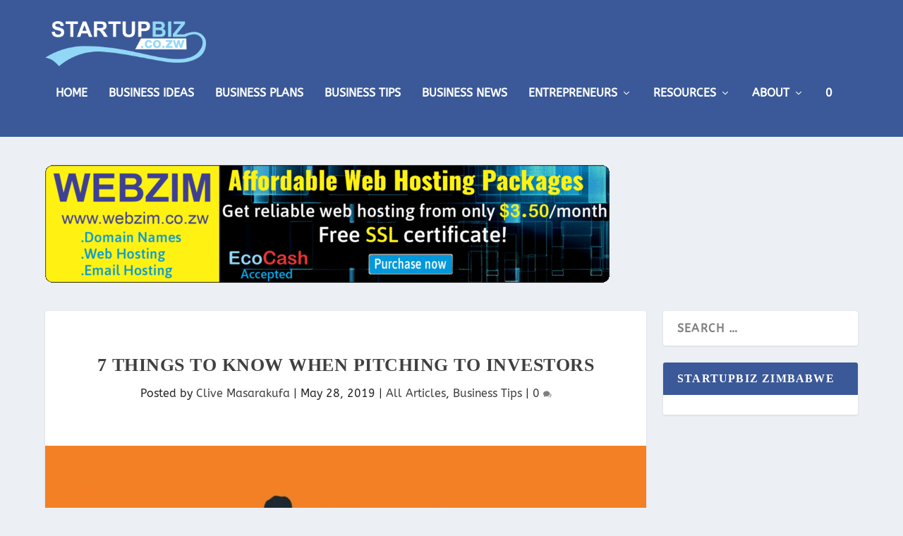

--- FILE ---
content_type: text/html; charset=UTF-8
request_url: https://startupbiz.co.zw/7-things-to-know-when-pitching-to-investors/
body_size: 14301
content:
<!DOCTYPE html> <!--[if IE 6]><html id="ie6" lang="en-GB"> <![endif]--> <!--[if IE 7]><html id="ie7" lang="en-GB"> <![endif]--> <!--[if IE 8]><html id="ie8" lang="en-GB"> <![endif]--> <!--[if !(IE 6) | !(IE 7) | !(IE 8)  ]><!--><html lang="en-GB"> <!--<![endif]--><head><meta charset="UTF-8" /><meta http-equiv="X-UA-Compatible" content="IE=edge"><link rel="pingback" href="https://startupbiz.co.zw/xmlrpc.php" /> <!--[if lt IE 9]> <script src="https://startupbiz.co.zw/wp-content/themes/Extra/scripts/ext/html5.js" type="text/javascript"></script> <![endif]--> <script type="text/javascript">document.documentElement.className = 'js';</script> <link rel="preconnect" href="https://fonts.gstatic.com" crossorigin /><meta name='robots' content='index, follow, max-image-preview:large, max-snippet:-1, max-video-preview:-1' /><meta name="dlm-version" content="5.1.6"><script>window._wca = window._wca || [];</script> <script type="text/javascript">let jqueryParams=[],jQuery=function(r){return jqueryParams=[...jqueryParams,r],jQuery},$=function(r){return jqueryParams=[...jqueryParams,r],$};window.jQuery=jQuery,window.$=jQuery;let customHeadScripts=!1;jQuery.fn=jQuery.prototype={},$.fn=jQuery.prototype={},jQuery.noConflict=function(r){if(window.jQuery)return jQuery=window.jQuery,$=window.jQuery,customHeadScripts=!0,jQuery.noConflict},jQuery.ready=function(r){jqueryParams=[...jqueryParams,r]},$.ready=function(r){jqueryParams=[...jqueryParams,r]},jQuery.load=function(r){jqueryParams=[...jqueryParams,r]},$.load=function(r){jqueryParams=[...jqueryParams,r]},jQuery.fn.ready=function(r){jqueryParams=[...jqueryParams,r]},$.fn.ready=function(r){jqueryParams=[...jqueryParams,r]};</script> <link media="all" href="https://startupbiz.co.zw/wp-content/cache/autoptimize/css/autoptimize_ac0d5647c12c95480b4a062787dae48d.css" rel="stylesheet"><link media="only screen and (max-width: 768px)" href="https://startupbiz.co.zw/wp-content/cache/autoptimize/css/autoptimize_6fe211f8bb15af76999ce9135805d7af.css" rel="stylesheet"><title>7 Things To Know When Pitching To Investors - StartupBiz Zimbabwe</title><link rel="canonical" href="https://startupbiz.co.zw/7-things-to-know-when-pitching-to-investors/" /><meta property="og:locale" content="en_GB" /><meta property="og:type" content="article" /><meta property="og:title" content="7 Things To Know When Pitching To Investors - StartupBiz Zimbabwe" /><meta property="og:description" content="Raising capital to kick-start a business is one of the most daunting tasks for most prospective entrepreneurs. Though in some of my previous articles I’ve discussed wide-ranging ways in which you can raise capital, getting investors is still an option. I would, however, underscore that seeking the hand of investors should be done when you [&hellip;]" /><meta property="og:url" content="https://startupbiz.co.zw/7-things-to-know-when-pitching-to-investors/" /><meta property="og:site_name" content="StartupBiz Zimbabwe" /><meta property="article:publisher" content="https://www.facebook.com/zimstartupbiz/" /><meta property="article:author" content="https://www.facebook.com/ClieyRosey" /><meta property="article:published_time" content="2019-05-28T13:05:28+00:00" /><meta property="article:modified_time" content="2019-05-28T13:46:48+00:00" /><meta property="og:image" content="https://startupbiz.co.zw/wp-content/uploads/2019/05/pres-845x321.jpeg" /><meta property="og:image:width" content="845" /><meta property="og:image:height" content="321" /><meta property="og:image:type" content="image/jpeg" /><meta name="author" content="Clive Masarakufa" /><meta name="twitter:card" content="summary_large_image" /><meta name="twitter:creator" content="@https://twitter.com/CliveMasarakufa" /><meta name="twitter:site" content="@zimstartupbiz" /><meta name="twitter:label1" content="Written by" /><meta name="twitter:data1" content="Clive Masarakufa" /><meta name="twitter:label2" content="Estimated reading time" /><meta name="twitter:data2" content="4 minutes" /> <script type="application/ld+json" class="yoast-schema-graph">{"@context":"https://schema.org","@graph":[{"@type":"Article","@id":"https://startupbiz.co.zw/7-things-to-know-when-pitching-to-investors/#article","isPartOf":{"@id":"https://startupbiz.co.zw/7-things-to-know-when-pitching-to-investors/"},"author":{"name":"Clive Masarakufa","@id":"https://startupbiz.co.zw/#/schema/person/207bff21c426ef181675744a71e70de9"},"headline":"7 Things To Know When Pitching To Investors","datePublished":"2019-05-28T13:05:28+00:00","dateModified":"2019-05-28T13:46:48+00:00","mainEntityOfPage":{"@id":"https://startupbiz.co.zw/7-things-to-know-when-pitching-to-investors/"},"wordCount":900,"commentCount":0,"publisher":{"@id":"https://startupbiz.co.zw/#organization"},"image":{"@id":"https://startupbiz.co.zw/7-things-to-know-when-pitching-to-investors/#primaryimage"},"thumbnailUrl":"https://startupbiz.co.zw/wp-content/uploads/2019/05/pres-845x321.jpeg","articleSection":["All Articles","Business Tips"],"inLanguage":"en-GB","potentialAction":[{"@type":"CommentAction","name":"Comment","target":["https://startupbiz.co.zw/7-things-to-know-when-pitching-to-investors/#respond"]}]},{"@type":"WebPage","@id":"https://startupbiz.co.zw/7-things-to-know-when-pitching-to-investors/","url":"https://startupbiz.co.zw/7-things-to-know-when-pitching-to-investors/","name":"7 Things To Know When Pitching To Investors - StartupBiz Zimbabwe","isPartOf":{"@id":"https://startupbiz.co.zw/#website"},"primaryImageOfPage":{"@id":"https://startupbiz.co.zw/7-things-to-know-when-pitching-to-investors/#primaryimage"},"image":{"@id":"https://startupbiz.co.zw/7-things-to-know-when-pitching-to-investors/#primaryimage"},"thumbnailUrl":"https://startupbiz.co.zw/wp-content/uploads/2019/05/pres-845x321.jpeg","datePublished":"2019-05-28T13:05:28+00:00","dateModified":"2019-05-28T13:46:48+00:00","breadcrumb":{"@id":"https://startupbiz.co.zw/7-things-to-know-when-pitching-to-investors/#breadcrumb"},"inLanguage":"en-GB","potentialAction":[{"@type":"ReadAction","target":["https://startupbiz.co.zw/7-things-to-know-when-pitching-to-investors/"]}]},{"@type":"ImageObject","inLanguage":"en-GB","@id":"https://startupbiz.co.zw/7-things-to-know-when-pitching-to-investors/#primaryimage","url":"https://startupbiz.co.zw/wp-content/uploads/2019/05/pres-845x321.jpeg","contentUrl":"https://startupbiz.co.zw/wp-content/uploads/2019/05/pres-845x321.jpeg","width":845,"height":321},{"@type":"BreadcrumbList","@id":"https://startupbiz.co.zw/7-things-to-know-when-pitching-to-investors/#breadcrumb","itemListElement":[{"@type":"ListItem","position":1,"name":"Home","item":"https://startupbiz.co.zw/"},{"@type":"ListItem","position":2,"name":"7 Things To Know When Pitching To Investors"}]},{"@type":"WebSite","@id":"https://startupbiz.co.zw/#website","url":"https://startupbiz.co.zw/","name":"StartupBiz Zimbabwe","description":"Business Ideas and Business Plans for Zimbabwe","publisher":{"@id":"https://startupbiz.co.zw/#organization"},"potentialAction":[{"@type":"SearchAction","target":{"@type":"EntryPoint","urlTemplate":"https://startupbiz.co.zw/?s={search_term_string}"},"query-input":{"@type":"PropertyValueSpecification","valueRequired":true,"valueName":"search_term_string"}}],"inLanguage":"en-GB"},{"@type":"Organization","@id":"https://startupbiz.co.zw/#organization","name":"StartupBiz Zimbabwe","url":"https://startupbiz.co.zw/","logo":{"@type":"ImageObject","inLanguage":"en-GB","@id":"https://startupbiz.co.zw/#/schema/logo/image/","url":"https://startupbiz.co.zw/wp-content/uploads/2018/10/StartupBiz-Zimbabwe-Final-Logo.png","contentUrl":"https://startupbiz.co.zw/wp-content/uploads/2018/10/StartupBiz-Zimbabwe-Final-Logo.png","width":1930,"height":524,"caption":"StartupBiz Zimbabwe"},"image":{"@id":"https://startupbiz.co.zw/#/schema/logo/image/"},"sameAs":["https://www.facebook.com/zimstartupbiz/","https://x.com/zimstartupbiz"]},{"@type":"Person","@id":"https://startupbiz.co.zw/#/schema/person/207bff21c426ef181675744a71e70de9","name":"Clive Masarakufa","image":{"@type":"ImageObject","inLanguage":"en-GB","@id":"https://startupbiz.co.zw/#/schema/person/image/","url":"https://startupbiz.co.zw/wp-content/uploads/2022/08/Clive-Masarakufa-Copy-100x100.jpg","contentUrl":"https://startupbiz.co.zw/wp-content/uploads/2022/08/Clive-Masarakufa-Copy-100x100.jpg","caption":"Clive Masarakufa"},"description":"Clive Masarakufa is a Business &amp; Management Consultant. He has worked with individuals, small to medium enterprises, and large corporations in Zimbabwe &amp; various countries. He is an expert Business &amp; Finance Copywriter. He is also a Data Analyst, Virtual Assistant, and Researcher. He seeks to make global impact in entrepreneurship, agriculture, technology, philanthropy, sustainability &amp; governance.","sameAs":["https://www.facebook.com/ClieyRosey","https://www.instagram.com/dr_clive_gm/","https://x.com/https://twitter.com/CliveMasarakufa"],"url":"https://startupbiz.co.zw/author/clivemasarakufa/"}]}</script> <link rel='dns-prefetch' href='//stats.wp.com' /><link rel='dns-prefetch' href='//v0.wordpress.com' /><link rel="alternate" type="application/rss+xml" title="StartupBiz Zimbabwe &raquo; Feed" href="https://startupbiz.co.zw/feed/" /><link rel="alternate" type="application/rss+xml" title="StartupBiz Zimbabwe &raquo; Comments Feed" href="https://startupbiz.co.zw/comments/feed/" /><link rel="alternate" type="application/rss+xml" title="StartupBiz Zimbabwe &raquo; 7 Things To Know When Pitching To Investors Comments Feed" href="https://startupbiz.co.zw/7-things-to-know-when-pitching-to-investors/feed/" /><link rel="alternate" title="oEmbed (JSON)" type="application/json+oembed" href="https://startupbiz.co.zw/wp-json/oembed/1.0/embed?url=https%3A%2F%2Fstartupbiz.co.zw%2F7-things-to-know-when-pitching-to-investors%2F" /><link rel="alternate" title="oEmbed (XML)" type="text/xml+oembed" href="https://startupbiz.co.zw/wp-json/oembed/1.0/embed?url=https%3A%2F%2Fstartupbiz.co.zw%2F7-things-to-know-when-pitching-to-investors%2F&#038;format=xml" /><meta content="Extra v.4.27.5" name="generator"/><link rel='stylesheet' id='dashicons-css' href='https://startupbiz.co.zw/wp-includes/css/dashicons.min.css?ver=bcdcc66644d1f31b7e0fe10bdaf86a65' type='text/css' media='all' /><link rel='stylesheet' id='admin-bar-css' href='https://startupbiz.co.zw/wp-includes/css/admin-bar.min.css?ver=bcdcc66644d1f31b7e0fe10bdaf86a65' type='text/css' media='all' /> <script type="text/javascript" src="https://startupbiz.co.zw/wp-includes/js/jquery/jquery.min.js?ver=3.7.1" id="jquery-core-js"></script> <script type="text/javascript" id="jquery-js-after">jqueryParams.length&&$.each(jqueryParams,function(e,r){if("function"==typeof r){var n=String(r);n.replace("$","jQuery");var a=new Function("return "+n)();$(document).ready(a)}});
//# sourceURL=jquery-js-after</script> <script type="text/javascript" id="wc-add-to-cart-js-extra">var wc_add_to_cart_params = {"ajax_url":"/wp-admin/admin-ajax.php","wc_ajax_url":"/?wc-ajax=%%endpoint%%","i18n_view_cart":"View basket","cart_url":"https://startupbiz.co.zw/basket/","is_cart":"","cart_redirect_after_add":"no"};
//# sourceURL=wc-add-to-cart-js-extra</script> <script type="text/javascript" id="woocommerce-js-extra">var woocommerce_params = {"ajax_url":"/wp-admin/admin-ajax.php","wc_ajax_url":"/?wc-ajax=%%endpoint%%","i18n_password_show":"Show password","i18n_password_hide":"Hide password"};
//# sourceURL=woocommerce-js-extra</script> <script type="text/javascript" src="https://stats.wp.com/s-202603.js" id="woocommerce-analytics-js" defer="defer" data-wp-strategy="defer"></script> <script type="text/javascript" id="foobox-free-min-js-before">/* Run FooBox FREE (v2.7.35) */
var FOOBOX = window.FOOBOX = {
	ready: true,
	disableOthers: false,
	o: {wordpress: { enabled: true }, countMessage:'image %index of %total', captions: { dataTitle: ["captionTitle","title"], dataDesc: ["captionDesc","description"] }, rel: '', excludes:'.fbx-link,.nofoobox,.nolightbox,a[href*="pinterest.com/pin/create/button/"]', affiliate : { enabled: false }},
	selectors: [
		".gallery", ".wp-block-gallery", ".wp-caption", ".wp-block-image", "a:has(img[class*=wp-image-])", ".foobox"
	],
	pre: function( $ ){
		// Custom JavaScript (Pre)
		
	},
	post: function( $ ){
		// Custom JavaScript (Post)
		
		// Custom Captions Code
		
	},
	custom: function( $ ){
		// Custom Extra JS
		
	}
};
//# sourceURL=foobox-free-min-js-before</script> <link rel="https://api.w.org/" href="https://startupbiz.co.zw/wp-json/" /><link rel="alternate" title="JSON" type="application/json" href="https://startupbiz.co.zw/wp-json/wp/v2/posts/5540" /><link rel="EditURI" type="application/rsd+xml" title="RSD" href="https://startupbiz.co.zw/xmlrpc.php?rsd" /><link rel='shortlink' href='https://wp.me/p5IeiF-1rm' />  <script async src="https://www.googletagmanager.com/gtag/js?id=G-6MRLWXX0EM"></script> <script>window.dataLayer = window.dataLayer || [];
			function gtag(){dataLayer.push(arguments);}
			gtag('js', new Date());
			gtag('config', 'G-6MRLWXX0EM');</script> <script type="text/javascript">(function(url){
	if(/(?:Chrome\/26\.0\.1410\.63 Safari\/537\.31|WordfenceTestMonBot)/.test(navigator.userAgent)){ return; }
	var addEvent = function(evt, handler) {
		if (window.addEventListener) {
			document.addEventListener(evt, handler, false);
		} else if (window.attachEvent) {
			document.attachEvent('on' + evt, handler);
		}
	};
	var removeEvent = function(evt, handler) {
		if (window.removeEventListener) {
			document.removeEventListener(evt, handler, false);
		} else if (window.detachEvent) {
			document.detachEvent('on' + evt, handler);
		}
	};
	var evts = 'contextmenu dblclick drag dragend dragenter dragleave dragover dragstart drop keydown keypress keyup mousedown mousemove mouseout mouseover mouseup mousewheel scroll'.split(' ');
	var logHuman = function() {
		if (window.wfLogHumanRan) { return; }
		window.wfLogHumanRan = true;
		var wfscr = document.createElement('script');
		wfscr.type = 'text/javascript';
		wfscr.async = true;
		wfscr.src = url + '&r=' + Math.random();
		(document.getElementsByTagName('head')[0]||document.getElementsByTagName('body')[0]).appendChild(wfscr);
		for (var i = 0; i < evts.length; i++) {
			removeEvent(evts[i], logHuman);
		}
	};
	for (var i = 0; i < evts.length; i++) {
		addEvent(evts[i], logHuman);
	}
})('//startupbiz.co.zw/?wordfence_lh=1&hid=8DE830A4AD5DB6205BDA285CBE8E1D65');</script> <link rel="apple-touch-icon" sizes="57x57" href="/wp-content/uploads/fbrfg/apple-touch-icon-57x57.png"><link rel="apple-touch-icon" sizes="60x60" href="/wp-content/uploads/fbrfg/apple-touch-icon-60x60.png"><link rel="apple-touch-icon" sizes="72x72" href="/wp-content/uploads/fbrfg/apple-touch-icon-72x72.png"><link rel="apple-touch-icon" sizes="76x76" href="/wp-content/uploads/fbrfg/apple-touch-icon-76x76.png"><link rel="apple-touch-icon" sizes="114x114" href="/wp-content/uploads/fbrfg/apple-touch-icon-114x114.png"><link rel="apple-touch-icon" sizes="120x120" href="/wp-content/uploads/fbrfg/apple-touch-icon-120x120.png"><link rel="apple-touch-icon" sizes="144x144" href="/wp-content/uploads/fbrfg/apple-touch-icon-144x144.png"><link rel="apple-touch-icon" sizes="152x152" href="/wp-content/uploads/fbrfg/apple-touch-icon-152x152.png"><link rel="apple-touch-icon" sizes="180x180" href="/wp-content/uploads/fbrfg/apple-touch-icon-180x180.png"><link rel="icon" type="image/png" href="/wp-content/uploads/fbrfg/favicon-32x32.png" sizes="32x32"><link rel="icon" type="image/png" href="/wp-content/uploads/fbrfg/android-chrome-192x192.png" sizes="192x192"><link rel="icon" type="image/png" href="/wp-content/uploads/fbrfg/favicon-96x96.png" sizes="96x96"><link rel="icon" type="image/png" href="/wp-content/uploads/fbrfg/favicon-16x16.png" sizes="16x16"><link rel="manifest" href="/wp-content/uploads/fbrfg/android-chrome-manifest.json"><link rel="shortcut icon" href="/wp-content/uploads/fbrfg/favicon.ico"><meta name="msapplication-TileColor" content="#da532c"><meta name="msapplication-TileImage" content="/wp-content/uploads/fbrfg/mstile-144x144.png"><meta name="msapplication-config" content="/wp-content/uploads/fbrfg/browserconfig.xml"><meta name="theme-color" content="#ffffff"><meta name="viewport" content="width=device-width, initial-scale=1.0, maximum-scale=1.0, user-scalable=1" /><link rel="shortcut icon" href="https://startupbiz.co.zw/wp-content/uploads/2018/10/StartupBiz-Zimbabwe-Final-Logo.png" /> <noscript><style>.woocommerce-product-gallery{ opacity: 1 !important; }</style></noscript> <script data-ad-client="ca-pub-1094830199255330" async src="https://pagead2.googlesyndication.com/pagead/js/adsbygoogle.js"></script> <script>jQuery( document ).ready(function() {

	jQuery('.post-module.et_pb_extra_module').each(function(){
		
		var title_txt = jQuery(this).find('.module-head h1').text();
		var link_txt = "";
		var btn_lnk = "";
		var title_lnk = "";
		jQuery(this).find('.post-meta a').each(function(){
			link_txt= jQuery(this).text();
			btn_lnk = "";
			if(title_txt == link_txt){
				btn_lnk = jQuery(this).attr('href');
				jQuery(this).closest('.post-module.et_pb_extra_module').append('<a href="'+btn_lnk+'" class="custom_post_btn">See More Articles</a>');
				title_lnk = '<a href="'+btn_lnk+'">'+title_txt+'</a>';
				
			}
		});
		jQuery(this).find('.module-head h1').html(title_lnk);
	});

});</script> <script>jQuery(document).ready(function(){
jQuery('.et_pb_extra_row.etad> a').attr('target','_blank');

});</script> <script type="text/javascript">jQuery(document).ready(function(){
jQuery("#footer-info a").attr('target', '_new');
});</script> <script type="text/javascript">jQuery(document).ready(function(){
jQuery(".et_pb_extra_row.etad").attr('target', '_blank');});</script> <script>var year = new Date();
year = year.getFullYear();
jQuery(function($){
	$('#footer-info').html('&copy; ' + year + ' All Rights Reserved. StartupBiz Zimbabwe. ' + '<br /> <br /> Designed And Developed By <a href="https://www.webzim.co.zw" title="WebZim">WebZim</a>');
});</script> </head><body class="wp-singular post-template-default single single-post postid-5540 single-format-standard wp-theme-Extra theme-Extra woocommerce-no-js et_bloom et_extra et_fixed_nav et_pb_gutters3 et_primary_nav_dropdown_animation_Default et_secondary_nav_dropdown_animation_Default with_sidebar with_sidebar_right et_includes_sidebar et-db"><div id="page-container" class="page-container"><header class="header left-right"><div id="main-header-wrapper"><div id="main-header" data-fixed-height="80"><div class="container"> <a class="logo" href="https://startupbiz.co.zw/" data-fixed-height="51"> <img src="https://startupbiz.co.zw/wp-content/uploads/2018/12/StartupBiz-Zimbabwe.png" width="2630" height="736" alt="StartupBiz Zimbabwe" id="logo" /> </a><div id="et-navigation"><ul id="et-menu" class="nav"><li id="menu-item-1714" class="menu-item menu-item-type-custom menu-item-object-custom menu-item-home menu-item-1714"><a href="https://startupbiz.co.zw">Home</a></li><li id="menu-item-2708" class="menu-item menu-item-type-taxonomy menu-item-object-category menu-item-2708"><a href="https://startupbiz.co.zw/category/blog/business-ideas/">Business Ideas</a></li><li id="menu-item-1740" class="menu-item menu-item-type-custom menu-item-object-custom menu-item-1740"><a href="https://startupbiz.co.zw/bplans/">Business Plans</a></li><li id="menu-item-1220" class="menu-item menu-item-type-taxonomy menu-item-object-category current-post-ancestor current-menu-parent current-post-parent menu-item-1220"><a href="https://startupbiz.co.zw/category/blog/business-tips/">Business Tips</a></li><li id="menu-item-2886" class="menu-item menu-item-type-taxonomy menu-item-object-category menu-item-2886"><a href="https://startupbiz.co.zw/category/blog/business-news/">Business News</a></li><li id="menu-item-1274" class="menu-item menu-item-type-taxonomy menu-item-object-category menu-item-has-children menu-item-1274"><a href="https://startupbiz.co.zw/category/blog/entrepreneurs-profiles/">Entrepreneurs</a><ul class="sub-menu"><li id="menu-item-1188" class="menu-item menu-item-type-custom menu-item-object-custom menu-item-1188"><a href="https://startupbiz.co.zw/category/entrepreneurs-profiles/">Entrepreneur Profiles</a></li><li id="menu-item-1189" class="menu-item menu-item-type-custom menu-item-object-custom menu-item-1189"><a href="https://startupbiz.co.zw/category/entrepreneur-interviews/">Entrepreneur Interviews</a></li></ul></li><li id="menu-item-1230" class="menu-item menu-item-type-taxonomy menu-item-object-category menu-item-has-children menu-item-1230"><a href="https://startupbiz.co.zw/category/blog/resources/">Resources</a><ul class="sub-menu"><li id="menu-item-1275" class="menu-item menu-item-type-taxonomy menu-item-object-category menu-item-1275"><a href="https://startupbiz.co.zw/category/blog/resources/">Downloads</a></li><li id="menu-item-1234" class="menu-item menu-item-type-taxonomy menu-item-object-category menu-item-1234"><a href="https://startupbiz.co.zw/category/blog/quiz/">Quiz</a></li></ul></li><li id="menu-item-1069" class="menu-item menu-item-type-post_type menu-item-object-page menu-item-has-children menu-item-1069"><a href="https://startupbiz.co.zw/about/">About</a><ul class="sub-menu"><li id="menu-item-1276" class="menu-item menu-item-type-post_type menu-item-object-page menu-item-1276"><a href="https://startupbiz.co.zw/about/">About Us</a></li><li id="menu-item-1071" class="menu-item menu-item-type-post_type menu-item-object-page menu-item-1071"><a href="https://startupbiz.co.zw/about/contact-us/">Contact Us</a></li><li id="menu-item-1064" class="menu-item menu-item-type-post_type menu-item-object-page menu-item-1064"><a href="https://startupbiz.co.zw/careers/">Careers</a></li><li id="menu-item-1068" class="menu-item menu-item-type-post_type menu-item-object-page menu-item-1068"><a href="https://startupbiz.co.zw/terms-and-conditions/">Terms and Conditions</a></li><li id="menu-item-11677" class="menu-item menu-item-type-post_type menu-item-object-page menu-item-11677"><a href="https://startupbiz.co.zw/refund-policy/">Refund Policy</a></li><li id="menu-item-1070" class="menu-item menu-item-type-post_type menu-item-object-page menu-item-1070"><a href="https://startupbiz.co.zw/about/whatsapp-group-subscription/">Whatsapp Subscription</a></li></ul></li><li class="menu-item et-cart-info-primary-menu-item" style=""><a href="https://startupbiz.co.zw/basket/" class="et-cart" title="0 Items in Cart"> <span>0</span> </a></li></ul><div id="et-mobile-navigation"> <span class="show-menu"><div class="show-menu-button"> <span></span> <span></span> <span></span></div><p>Select Page</p> </span><nav></nav></div></div></div></div></div></header><div class="container"><div class="et_pb_extra_row etad header_below"> <a href="https://webzim.co.zw/"><img src="https://startupbiz.co.zw/wp-content/uploads/2024/07/Webzim-Banners-2024.gif" alt="Advertisement"></a></div></div><div id="main-content"><div class="container"><div id="content-area" class="clearfix"><div class="et_pb_extra_column_main"><article id="post-5540" class="module single-post-module post-5540 post type-post status-publish format-standard has-post-thumbnail hentry category-blog category-business-tips et-has-post-format-content et_post_format-et-post-format-standard"><div class="post-header"><h1 class="entry-title">7 Things To Know When Pitching To Investors</h1><div class="post-meta vcard"><p>Posted by <a href="https://startupbiz.co.zw/author/clivemasarakufa/" class="url fn" title="Posts by Clive Masarakufa" rel="author">Clive Masarakufa</a> | <span class="updated">May 28, 2019</span> | <a href="https://startupbiz.co.zw/category/blog/" rel="tag">All Articles</a>, <a href="https://startupbiz.co.zw/category/blog/business-tips/" rel="tag">Business Tips</a> | <a class="comments-link" href="https://startupbiz.co.zw/7-things-to-know-when-pitching-to-investors/#comments">0 <span title="comment count" class="comment-bubble post-meta-icon"></span></a></p></div></div><div class="post-thumbnail header"> <img src="https://startupbiz.co.zw/wp-content/uploads/2019/05/pres-845x321.jpeg" alt="7 Things To Know When Pitching To Investors" /></div><div class="et_pb_extra_row etad post_above"> <a href="https://startupbiz.co.zw/bplans/"><img src="https://startupbiz.co.zw/wp-content/uploads/2024/07/StartupBiz-Business-Plans-Banner-2024.gif" alt="Advertisement"></a></div><div class="post-wrap"><div class="post-content entry-content"><p>Raising capital to kick-start a business is one of the most daunting tasks for most prospective entrepreneurs. Though in some of my previous articles I’ve discussed wide-ranging ways in which you can raise capital, getting investors is still an option. I would, however, underscore that seeking the hand of investors should be done when you know your business idea is potent. Though getting an audience with a potential investor can be a milestone, it isn’t necessarily a ticket to getting the investment. There are key principles you must be abreast with in order to make an irresistible pitch once the opportunity presents itself.<span id="more-5540"></span></p><h2>Keep It Short And Sweet</h2><p>Most prospective investors don’t usually have a lot of time on their hands. Oft time there are numerous other people seeking an audience with them just like you. Thus, time is of the essence and must be used wisely. It’s generally stated that a well-constituted pitch should last at most 10 minutes. This entails that your pitch content will have to comprise of only pertinent details and must flow coherently. It’s about being concise and yet powerful at the same time; don’t speak hurriedly though, have a steady pace. Suppose you’re told at the onset that you have a certain number of minutes to pitch, finish early with some minutes to spare. What all this connotes is that you must rigorously prepare and rehearse your pitch. This also calls upon you to anticipate possible questions and how you would answer them.</p><h2>Story-telling</h2><p>If you want to put across any piece of information to anyone in any field, story-telling is a timeless classic. Even when I talk about content propagation I’ve always underscored the potency of story-telling. It engages your audience, makes them relate emotionally and helps etch what you’re saying into their memories. So when you are pitching, particularly when you’re narrating how you conceived the business idea, tell a story. Encapsulate your business discovery journey into a gripping story.</p><h2>Know Your Brand</h2><p>Any business idea revolves around the concept of products or services that’ll be offered to generate revenue. You must display unquestionable knowledge of your brand. This will also indirectly show whether or not you’re passionate about it. It’ll also display whether or not you’re a chancer who just wants to get capital but without in-depth knowledge of their products or services. So make no mistake here; prove that you know your brand intimately.</p><h2>Value Proposition</h2><p>One of the elementary indicators of how a business will fare is its value proposition. In principle, the value proposition must be unique. You must be able to show how your products or services will come with a unique value proposition. A unique value proposition is responsible for ensuring significant customer inflows, the fostering of brand loyalty and your transcendence over competitors. If this can’t be shown from your pitch then any potential investors will be very sceptical. Essentially investors want a proven prior guarantee of ROI so that they make good on their investment.</p><h2>Niche</h2><p>A business idea that can’t lure customers is as good as dead. Your target market is very central to customer inflows and subsequently revenue generation. Niching is very important in any business venture because it denotes your brand identity. So you must do your homework to know how you’re going to niche. This will prove to investors that you have done your market research thoroughly.</p><h2>Marketing Strategy</h2><p>Knowing your target market isn’t enough, how are you going to lure them or reach to them? That’s where your marketing strategy comes in. You comprehensively expound on how you shall conduct your marketing campaigns. Instead of just explaining your approaches here, you must go a step further to provide your market segmentation in figures. This will show investors that you’re attuned to what your market will be like and how you’ll engage with it.</p><h2>Numbers Numbers Numbers</h2><p>This is the most important aspect for most investors – the financials. You can scale through all the other parts of your pitch without much grilling. The financials speak the most about how realistically lucrative your business idea will be. Your financial projections must be detailed, accurate and honest. If you lie your way through this part it’ll catch up with you later, supposing you do get the investment. Most people, due to laziness, aren’t diligent enough to come up with empirical financials – rather they cook up figures. Most investors have been dealing with entrepreneurs for a long time and they can easily spot fake financials – so never take your chances here.</p><p>With these 7 keys, you rest assured you’ll make a striking pitch. Your pitch can be so good that the investors literally begin to pitch to you to work with them. Let me also point this out, some investors might need to know your exit strategy. For instance, they might want to know what you will do with the business, say 10 years from now. By exit strategy, I’m referring to whether or not you’ll sell the business, do acquisitions and so on. Just be prepared for such questions. Basically, you’ll just need to have a long term perspective of where you would envision the business to be years from now.</p></div></div><div class="post-footer"><div class="social-icons ed-social-share-icons"><p class="share-title">Share:</p> <a href="http://www.facebook.com/sharer.php?u=https://startupbiz.co.zw/7-things-to-know-when-pitching-to-investors/&#038;t=7%20Things%20To%20Know%20When%20Pitching%20To%20Investors" class="social-share-link" title="Share &quot;7 Things To Know When Pitching To Investors&quot; via Facebook" data-network-name="facebook" data-share-title="7 Things To Know When Pitching To Investors" data-share-url="https://startupbiz.co.zw/7-things-to-know-when-pitching-to-investors/"> <span class="et-extra-icon et-extra-icon-facebook et-extra-icon-background-hover" ></span> </a><a href="http://twitter.com/intent/tweet?text=7%20Things%20To%20Know%20When%20Pitching%20To%20Investors%20https://startupbiz.co.zw/7-things-to-know-when-pitching-to-investors/" class="social-share-link" title="Share &quot;7 Things To Know When Pitching To Investors&quot; via Twitter" data-network-name="twitter" data-share-title="7 Things To Know When Pitching To Investors" data-share-url="https://startupbiz.co.zw/7-things-to-know-when-pitching-to-investors/"> <span class="et-extra-icon et-extra-icon-twitter et-extra-icon-background-hover" ></span> </a><a href="http://www.linkedin.com/shareArticle?mini=true&#038;url=https://startupbiz.co.zw/7-things-to-know-when-pitching-to-investors/&#038;title=7%20Things%20To%20Know%20When%20Pitching%20To%20Investors" class="social-share-link" title="Share &quot;7 Things To Know When Pitching To Investors&quot; via LinkedIn" data-network-name="linkedin" data-share-title="7 Things To Know When Pitching To Investors" data-share-url="https://startupbiz.co.zw/7-things-to-know-when-pitching-to-investors/"> <span class="et-extra-icon et-extra-icon-linkedin et-extra-icon-background-hover" ></span> </a><a href="#" class="social-share-link" title="Share &quot;7 Things To Know When Pitching To Investors&quot; via Email" data-network-name="basic_email" data-share-title="7 Things To Know When Pitching To Investors" data-share-url="https://startupbiz.co.zw/7-things-to-know-when-pitching-to-investors/"> <span class="et-extra-icon et-extra-icon-basic_email et-extra-icon-background-hover" ></span> </a><a href="#" class="social-share-link" title="Share &quot;7 Things To Know When Pitching To Investors&quot; via Print" data-network-name="basic_print" data-share-title="7 Things To Know When Pitching To Investors" data-share-url="https://startupbiz.co.zw/7-things-to-know-when-pitching-to-investors/"> <span class="et-extra-icon et-extra-icon-basic_print et-extra-icon-background-hover" ></span> </a></div></div><div class="et_pb_extra_row etad post_below"> <a href="https://chat.whatsapp.com/LLCPUC0aLykLElRawOttHj"><img src="https://startupbiz.co.zw/wp-content/uploads/2019/01/StartupBiz-Whatsapp-Subscription-banner..png" alt="Advertisement"></a></div></article><nav class="post-nav"><div class="nav-links clearfix"><div class="nav-link nav-link-prev"> <a href="https://startupbiz.co.zw/business-ideas-targeting-women-in-zimbabwe/" rel="prev"><span class="button">Previous</span><span class="title">Business ideas targeting women in Zimbabwe</span></a></div><div class="nav-link nav-link-next"> <a href="https://startupbiz.co.zw/fuel-price-shoots-up-60-rumours/" rel="next"><span class="button">Next</span><span class="title">Government refutes price hike rumours as some service stations effect 60% fuel price increase</span></a></div></div></nav><div class="et_extra_other_module author-box vcard"><div class="author-box-header"><h3>About The Author</h3></div><div class="author-box-content clearfix"><div class="author-box-avatar"> <img data-del="avatar" alt="Clive Masarakufa" src='https://startupbiz.co.zw/wp-content/uploads/2022/08/Clive-Masarakufa-Copy-300x300.jpg' class='avatar pp-user-avatar avatar-170 photo ' height='170' width='170'/></div><div class="author-box-description"><h4><a class="author-link url fn" href="https://startupbiz.co.zw/author/clivemasarakufa/" rel="author" title="View all posts by Clive Masarakufa">Clive Masarakufa</a></h4><p class="note">Clive Masarakufa is a Business &amp; Management Consultant. He has worked with individuals, small to medium enterprises, and large corporations in Zimbabwe &amp; various countries. He is an expert Business &amp; Finance Copywriter. He is also a Data Analyst, Virtual Assistant, and Researcher. He seeks to make global impact in entrepreneurship, agriculture, technology, philanthropy, sustainability &amp; governance.</p><ul class="social-icons"><li><a href="https://www.facebook.com/ClieyRosey" target="_blank"><span class="et-extra-icon et-extra-icon-facebook et-extra-icon-color-hover"></span></a></li><li><a href="https://twitter.com/CliveMasarakufa" target="_blank"><span class="et-extra-icon et-extra-icon-twitter et-extra-icon-color-hover"></span></a></li><li><a href="https://www.instagram.com/dr_clive_gm/" target="_blank"><span class="et-extra-icon et-extra-icon-instagram et-extra-icon-color-hover"></span></a></li></ul></div></div></div><div class="et_extra_other_module related-posts"><div class="related-posts-header"><h3>Related Posts</h3></div><div class="related-posts-content clearfix"><div class="related-post"><div class="featured-image"><a href="https://startupbiz.co.zw/zimbabwe-receivables-market-launched/" title="Zimbabwe Receivables Market Launched" class="post-thumbnail"> <img src="https://startupbiz.co.zw/wp-content/uploads/2020/08/Zimbabwe-Receivables-Market-440x264.jpg" alt="Zimbabwe Receivables Market Launched" /><span class="et_pb_extra_overlay"></span> </a></div><h4 class="title"><a href="https://startupbiz.co.zw/zimbabwe-receivables-market-launched/">Zimbabwe Receivables Market Launched</a></h4><p class="date"><span class="updated">August 20, 2020</span></p></div><div class="related-post"><div class="featured-image"><a href="https://startupbiz.co.zw/strategies-to-boost-social-media-marketing-performance/" title="Strategies To Boost Social Media Marketing Performance" class="post-thumbnail"> <img src="https://startupbiz.co.zw/wp-content/uploads/2019/03/Banner-Boost-your-Social-media-Marketing-440x264.jpg" alt="Strategies To Boost Social Media Marketing Performance" /><span class="et_pb_extra_overlay"></span> </a></div><h4 class="title"><a href="https://startupbiz.co.zw/strategies-to-boost-social-media-marketing-performance/">Strategies To Boost Social Media Marketing Performance</a></h4><p class="date"><span class="updated">March 7, 2019</span></p></div><div class="related-post"><div class="featured-image"><a href="https://startupbiz.co.zw/not-so-obvious-customer-feedback-signs/" title="Not-so-obvious customer feedback signs" class="post-thumbnail"> <img src="https://startupbiz.co.zw/wp-content/uploads/2020/03/download-33.jpg" alt="Not-so-obvious customer feedback signs" /><span class="et_pb_extra_overlay"></span> </a></div><h4 class="title"><a href="https://startupbiz.co.zw/not-so-obvious-customer-feedback-signs/">Not-so-obvious customer feedback signs</a></h4><p class="date"><span class="updated">March 11, 2020</span></p></div><div class="related-post"><div class="featured-image"><a href="https://startupbiz.co.zw/how-to-sell-more-to-your-existing-customers/" title="How to sell more to your existing customers" class="post-thumbnail"> <img src="https://startupbiz.co.zw/wp-content/uploads/2022/06/How-to-sell-more-to-your-existing-customers-440x264.jpg" alt="How to sell more to your existing customers" /><span class="et_pb_extra_overlay"></span> </a></div><h4 class="title"><a href="https://startupbiz.co.zw/how-to-sell-more-to-your-existing-customers/">How to sell more to your existing customers</a></h4><p class="date"><span class="updated">July 8, 2022</span></p></div></div></div><section id="comment-wrap"><div id="comments" class="nocomments"></div><div id="respond" class="comment-respond"><h3 id="reply-title" class="comment-reply-title"><span>Leave a reply</span> <small><a rel="nofollow" id="cancel-comment-reply-link" href="/7-things-to-know-when-pitching-to-investors/#respond" style="display:none;">Cancel reply</a></small></h3><form action="https://startupbiz.co.zw/wp-comments-post.php" method="post" id="commentform" class="comment-form"><p class="comment-notes"><span id="email-notes">Your email address will not be published.</span> <span class="required-field-message">Required fields are marked <span class="required">*</span></span></p><p class="comment-form-comment"><label for="comment">COMMENT</label><textarea id="comment" name="comment" cols="45" rows="8" aria-required="true"></textarea></p><p class="comment-form-author"><label for="author">Name</label> <input id="author" name="author" type="text" value="" size="30" maxlength="245" autocomplete="name" /></p><p class="comment-form-email"><label for="email">Email</label> <input id="email" name="email" type="text" value="" size="30" maxlength="100" aria-describedby="email-notes" autocomplete="email" /></p><p class="comment-form-url"><label for="url">Website</label> <input id="url" name="url" type="text" value="" size="30" maxlength="200" autocomplete="url" /></p><p class="comment-subscription-form"><input type="checkbox" name="subscribe_comments" id="subscribe_comments" value="subscribe" style="width: auto; -moz-appearance: checkbox; -webkit-appearance: checkbox;" /> <label class="subscribe-label" id="subscribe-label" for="subscribe_comments">Notify me of follow-up comments by email.</label></p><p class="comment-subscription-form"><input type="checkbox" name="subscribe_blog" id="subscribe_blog" value="subscribe" style="width: auto; -moz-appearance: checkbox; -webkit-appearance: checkbox;" /> <label class="subscribe-label" id="subscribe-blog-label" for="subscribe_blog">Notify me of new posts by email.</label></p><p class="form-submit"><input name="submit" type="submit" id="submit" class="submit" value="Post Comment" /> <input type='hidden' name='comment_post_ID' value='5540' id='comment_post_ID' /> <input type='hidden' name='comment_parent' id='comment_parent' value='0' /></p><p style="display: none;"><input type="hidden" id="akismet_comment_nonce" name="akismet_comment_nonce" value="203c705834" /></p><p style="display: none !important;" class="akismet-fields-container" data-prefix="ak_"><label>&#916;<textarea name="ak_hp_textarea" cols="45" rows="8" maxlength="100"></textarea></label><input type="hidden" id="ak_js_1" name="ak_js" value="204"/><script>document.getElementById( "ak_js_1" ).setAttribute( "value", ( new Date() ).getTime() );</script></p></form></div></section></div><div class="et_pb_extra_column_sidebar"><div id="search-3" class="et_pb_widget widget_search"><h4 class="widgettitle">Search</h4><form role="search" method="get" class="search-form" action="https://startupbiz.co.zw/"> <label> <span class="screen-reader-text">Search for:</span> <input type="search" class="search-field" placeholder="Search &hellip;" value="" name="s" /> </label> <input type="submit" class="search-submit" value="Search" /></form></div><div id="facebooklikebox-3" class="et_pb_widget widget_FacebookLikeBox"><h4 class="widgettitle">StartupBiz Zimbabwe</h4><div id="fb-root"></div> <script>(function(d, s, id) {  
 var js, fjs = d.getElementsByTagName(s)[0]; 
  if (d.getElementById(id)) return; 
  js = d.createElement(s); js.id = id; 
  js.src = "//connect.facebook.net/en_US/sdk.js#xfbml=1&version=v2.3"; 
  fjs.parentNode.insertBefore(js, fjs); 
}(document, 'script', 'facebook-jssdk'));</script> <div class="fb-page" data-href="https://www.facebook.com/zimstartupbiz" data-width="700" data-height="300" data-hide-cover="false" data-show-facepile="true" data-show-posts="false"><div class="fb-xfbml-parse-ignore"><blockquote cite="https://www.facebook.com/zimstartupbiz"><a href="https://www.facebook.com/zimstartupbiz">Facebook</a></blockquote></div></div></div></div></div></div></div><footer id="footer" class="footer_columns_4"><div class="container"><div class="et_pb_extra_row container-width-change-notify"><div class="et_pb_extra_column odd column-1"><div id="nav_menu-2" class="et_pb_widget widget_nav_menu"><h4 class="widgettitle">Quick Links</h4><div class="menu-quick-links-container"><ul id="menu-quick-links" class="menu"><li id="menu-item-1254" class="menu-item menu-item-type-taxonomy menu-item-object-category menu-item-1254"><a href="https://startupbiz.co.zw/category/blog/business-ideas/">Business Ideas</a></li><li id="menu-item-1255" class="menu-item menu-item-type-taxonomy menu-item-object-category menu-item-1255"><a href="https://startupbiz.co.zw/category/blog/business-plans/">Business Plans</a></li><li id="menu-item-1256" class="menu-item menu-item-type-taxonomy menu-item-object-category current-post-ancestor current-menu-parent current-post-parent menu-item-1256"><a href="https://startupbiz.co.zw/category/blog/business-tips/">Business Tips</a></li><li id="menu-item-1257" class="menu-item menu-item-type-taxonomy menu-item-object-category menu-item-1257"><a href="https://startupbiz.co.zw/category/blog/entrepreneur-interviews/">Entrepreneur Interviews</a></li><li id="menu-item-1258" class="menu-item menu-item-type-taxonomy menu-item-object-category menu-item-1258"><a href="https://startupbiz.co.zw/category/blog/entrepreneurs-profiles/">Entrepreneurs Profiles</a></li></ul></div></div></div><div class="et_pb_extra_column even column-2"><div id="nav_menu-3" class="et_pb_widget widget_nav_menu"><h4 class="widgettitle">About</h4><div class="menu-about-container"><ul id="menu-about" class="menu"><li id="menu-item-1264" class="menu-item menu-item-type-post_type menu-item-object-page menu-item-1264"><a href="https://startupbiz.co.zw/about/">About</a></li><li id="menu-item-1266" class="menu-item menu-item-type-post_type menu-item-object-page menu-item-1266"><a href="https://startupbiz.co.zw/about/contact-us/">Contact Us</a></li><li id="menu-item-1262" class="menu-item menu-item-type-post_type menu-item-object-page menu-item-1262"><a href="https://startupbiz.co.zw/careers/">Careers</a></li><li id="menu-item-11678" class="menu-item menu-item-type-post_type menu-item-object-page menu-item-11678"><a href="https://startupbiz.co.zw/refund-policy/">Refund Policy</a></li><li id="menu-item-1263" class="menu-item menu-item-type-post_type menu-item-object-page menu-item-1263"><a href="https://startupbiz.co.zw/terms-and-conditions/">Terms and Conditions</a></li></ul></div></div></div><div class="et_pb_extra_column odd column-3"><div id="nav_menu-4" class="et_pb_widget widget_nav_menu"><h4 class="widgettitle">Resources</h4><div class="menu-resources-container"><ul id="menu-resources" class="menu"><li id="menu-item-1260" class="menu-item menu-item-type-taxonomy menu-item-object-category menu-item-1260"><a href="https://startupbiz.co.zw/category/blog/resources/">Downloads</a></li><li id="menu-item-1261" class="menu-item menu-item-type-taxonomy menu-item-object-category menu-item-1261"><a href="https://startupbiz.co.zw/category/blog/business-plans/">Business Plans</a></li><li id="menu-item-1259" class="menu-item menu-item-type-taxonomy menu-item-object-category menu-item-1259"><a href="https://startupbiz.co.zw/category/blog/quiz/">Quiz</a></li><li id="menu-item-1282" class="menu-item menu-item-type-post_type menu-item-object-page menu-item-1282"><a href="https://startupbiz.co.zw/videos/">Videos</a></li></ul></div></div></div><div class="et_pb_extra_column even column-4"><div id="text-3" class="et_pb_widget widget_text"><h4 class="widgettitle">STARTUPBIZ ZIMBABWE</h4><div class="textwidget"><p>Suite 201, 2nd Floor, Morgan House</p><p>George Silundika Avenue (between 1st Street &amp; 2nd Street)</p><p>Harare, Zimbabwe</p><p><strong>Call/Whatsapp:</strong><b>+263 778 798 072</b></p><p><strong>Landline:</strong> +263 242 761232</p><p><strong>Email: </strong><a href="mailto:shop@startupbiz.co.zw">shop@startupbiz.co.zw<br /> </a></p></div></div></div></div></div><div id="footer-bottom"><div class="container"><p id="footer-info">Designed by <a href="http://www.elegantthemes.com" title="Premium WordPress Themes">Elegant Themes</a> | Powered by <a href="http://www.wordpress.org">WordPress</a></p></div></div></footer></div> <span title="Back To Top" id="back_to_top"></span> <script type="speculationrules">{"prefetch":[{"source":"document","where":{"and":[{"href_matches":"/*"},{"not":{"href_matches":["/wp-*.php","/wp-admin/*","/wp-content/uploads/*","/wp-content/*","/wp-content/plugins/*","/wp-content/themes/Extra/*","/*\\?(.+)"]}},{"not":{"selector_matches":"a[rel~=\"nofollow\"]"}},{"not":{"selector_matches":".no-prefetch, .no-prefetch a"}}]},"eagerness":"conservative"}]}</script> <script type='text/javascript'>(function () {
			var c = document.body.className;
			c = c.replace(/woocommerce-no-js/, 'woocommerce-js');
			document.body.className = c;
		})();</script> <script type="text/javascript" src="https://startupbiz.co.zw/wp-includes/js/dist/hooks.min.js?ver=dd5603f07f9220ed27f1" id="wp-hooks-js"></script> <script type="text/javascript" src="https://startupbiz.co.zw/wp-includes/js/dist/i18n.min.js?ver=c26c3dc7bed366793375" id="wp-i18n-js"></script> <script type="text/javascript" id="wp-i18n-js-after">wp.i18n.setLocaleData( { 'text direction\u0004ltr': [ 'ltr' ] } );
//# sourceURL=wp-i18n-js-after</script> <script type="text/javascript" id="contact-form-7-js-before">var wpcf7 = {
    "api": {
        "root": "https:\/\/startupbiz.co.zw\/wp-json\/",
        "namespace": "contact-form-7\/v1"
    },
    "cached": 1
};
//# sourceURL=contact-form-7-js-before</script> <script type="text/javascript" id="ppress-frontend-script-js-extra">var pp_ajax_form = {"ajaxurl":"https://startupbiz.co.zw/wp-admin/admin-ajax.php","confirm_delete":"Are you sure?","deleting_text":"Deleting...","deleting_error":"An error occurred. Please try again.","nonce":"a604a85a00","disable_ajax_form":"false","is_checkout":"0","is_checkout_tax_enabled":"0","is_checkout_autoscroll_enabled":"true"};
//# sourceURL=ppress-frontend-script-js-extra</script> <script type="text/javascript" id="dlm-xhr-js-extra">var dlmXHRtranslations = {"error":"An error occurred while trying to download the file. Please try again.","not_found":"Download does not exist.","no_file_path":"No file path defined.","no_file_paths":"No file paths defined.","filetype":"Download is not allowed for this file type.","file_access_denied":"Access denied to this file.","access_denied":"Access denied. You do not have permission to download this file.","security_error":"Something is wrong with the file path.","file_not_found":"File not found."};
//# sourceURL=dlm-xhr-js-extra</script> <script type="text/javascript" id="dlm-xhr-js-before">const dlmXHR = {"xhr_links":{"class":["download-link","download-button"]},"prevent_duplicates":true,"ajaxUrl":"https:\/\/startupbiz.co.zw\/wp-admin\/admin-ajax.php"}; dlmXHRinstance = {}; const dlmXHRGlobalLinks = "https://startupbiz.co.zw/download/"; const dlmNonXHRGlobalLinks = []; dlmXHRgif = "https://startupbiz.co.zw/wp-includes/images/spinner.gif"; const dlmXHRProgress = "1"
//# sourceURL=dlm-xhr-js-before</script> <script type="text/javascript" id="extra-scripts-js-extra">var EXTRA = {"images_uri":"https://startupbiz.co.zw/wp-content/themes/Extra/images/","ajaxurl":"https://startupbiz.co.zw/wp-admin/admin-ajax.php","your_rating":"Your Rating:","item_in_cart_count":"%d Item in Cart","items_in_cart_count":"%d Items in Cart","item_count":"%d Item","items_count":"%d Items","rating_nonce":"a57c5b3075","timeline_nonce":"d5d5ba4b6f","blog_feed_nonce":"f56bc0e3a5","error":"There was a problem, please try again.","contact_error_name_required":"Name field cannot be empty.","contact_error_email_required":"Email field cannot be empty.","contact_error_email_invalid":"Please enter a valid email address.","is_ab_testing_active":"","is_cache_plugin_active":"yes"};
var et_builder_utils_params = {"condition":{"diviTheme":false,"extraTheme":true},"scrollLocations":["app","top"],"builderScrollLocations":{"desktop":"app","tablet":"app","phone":"app"},"onloadScrollLocation":"app","builderType":"fe"};
var et_frontend_scripts = {"builderCssContainerPrefix":"#et-boc","builderCssLayoutPrefix":"#et-boc .et-l"};
var et_pb_custom = {"ajaxurl":"https://startupbiz.co.zw/wp-admin/admin-ajax.php","images_uri":"https://startupbiz.co.zw/wp-content/themes/Extra/images","builder_images_uri":"https://startupbiz.co.zw/wp-content/themes/Extra/includes/builder/images","et_frontend_nonce":"a3bd69de46","subscription_failed":"Please, check the fields below to make sure you entered the correct information.","et_ab_log_nonce":"c6079ce50b","fill_message":"Please, fill in the following fields:","contact_error_message":"Please, fix the following errors:","invalid":"Invalid email","captcha":"Captcha","prev":"Prev","previous":"Previous","next":"Next","wrong_captcha":"You entered the wrong number in captcha.","wrong_checkbox":"Checkbox","ignore_waypoints":"no","is_divi_theme_used":"","widget_search_selector":".widget_search","ab_tests":[],"is_ab_testing_active":"","page_id":"5540","unique_test_id":"","ab_bounce_rate":"5","is_cache_plugin_active":"yes","is_shortcode_tracking":"","tinymce_uri":"https://startupbiz.co.zw/wp-content/themes/Extra/includes/builder/frontend-builder/assets/vendors","accent_color":"#3b5998","waypoints_options":[]};
var et_pb_box_shadow_elements = [];
//# sourceURL=extra-scripts-js-extra</script> <script type="text/javascript" src="https://startupbiz.co.zw/wp-includes/js/dist/vendor/wp-polyfill.min.js?ver=3.15.0" id="wp-polyfill-js"></script> <script type="text/javascript" id="wc-order-attribution-js-extra">var wc_order_attribution = {"params":{"lifetime":1.0e-5,"session":30,"base64":false,"ajaxurl":"https://startupbiz.co.zw/wp-admin/admin-ajax.php","prefix":"wc_order_attribution_","allowTracking":true},"fields":{"source_type":"current.typ","referrer":"current_add.rf","utm_campaign":"current.cmp","utm_source":"current.src","utm_medium":"current.mdm","utm_content":"current.cnt","utm_id":"current.id","utm_term":"current.trm","utm_source_platform":"current.plt","utm_creative_format":"current.fmt","utm_marketing_tactic":"current.tct","session_entry":"current_add.ep","session_start_time":"current_add.fd","session_pages":"session.pgs","session_count":"udata.vst","user_agent":"udata.uag"}};
//# sourceURL=wc-order-attribution-js-extra</script> <script type="text/javascript" id="jetpack-stats-js-before">_stq = window._stq || [];
_stq.push([ "view", {"v":"ext","blog":"84423085","post":"5540","tz":"2","srv":"startupbiz.co.zw","j":"1:15.4"} ]);
_stq.push([ "clickTrackerInit", "84423085", "5540" ]);
//# sourceURL=jetpack-stats-js-before</script> <script type="text/javascript" src="https://stats.wp.com/e-202603.js" id="jetpack-stats-js" defer="defer" data-wp-strategy="defer"></script> <script type="text/javascript">(function() {
				window.wcAnalytics = window.wcAnalytics || {};
				const wcAnalytics = window.wcAnalytics;

				// Set the assets URL for webpack to find the split assets.
				wcAnalytics.assets_url = 'https://startupbiz.co.zw/wp-content/plugins/jetpack/jetpack_vendor/automattic/woocommerce-analytics/src/../build/';

				// Set the REST API tracking endpoint URL.
				wcAnalytics.trackEndpoint = 'https://startupbiz.co.zw/wp-json/woocommerce-analytics/v1/track';

				// Set common properties for all events.
				wcAnalytics.commonProps = {"blog_id":84423085,"store_id":"997732af-6e98-4f77-bfa2-0983d2290941","ui":null,"url":"https://startupbiz.co.zw","woo_version":"10.4.3","wp_version":"6.9","store_admin":0,"device":"desktop","store_currency":"USD","timezone":"Africa/Harare","is_guest":1};

				// Set the event queue.
				wcAnalytics.eventQueue = [];

				// Features.
				wcAnalytics.features = {
					ch: false,
					sessionTracking: false,
					proxy: false,
				};

				wcAnalytics.breadcrumbs = ["All Articles","7 Things To Know When Pitching To Investors"];

				// Page context flags.
				wcAnalytics.pages = {
					isAccountPage: false,
					isCart: false,
				};
			})();</script> <script defer src="https://startupbiz.co.zw/wp-content/cache/autoptimize/js/autoptimize_3904bed06a4ccbbadc41eeb481b0fea1.js"></script></body></html>

--- FILE ---
content_type: text/html; charset=utf-8
request_url: https://www.google.com/recaptcha/api2/aframe
body_size: 267
content:
<!DOCTYPE HTML><html><head><meta http-equiv="content-type" content="text/html; charset=UTF-8"></head><body><script nonce="o96hdz7v8SsScjWOoAVDWw">/** Anti-fraud and anti-abuse applications only. See google.com/recaptcha */ try{var clients={'sodar':'https://pagead2.googlesyndication.com/pagead/sodar?'};window.addEventListener("message",function(a){try{if(a.source===window.parent){var b=JSON.parse(a.data);var c=clients[b['id']];if(c){var d=document.createElement('img');d.src=c+b['params']+'&rc='+(localStorage.getItem("rc::a")?sessionStorage.getItem("rc::b"):"");window.document.body.appendChild(d);sessionStorage.setItem("rc::e",parseInt(sessionStorage.getItem("rc::e")||0)+1);localStorage.setItem("rc::h",'1768588126054');}}}catch(b){}});window.parent.postMessage("_grecaptcha_ready", "*");}catch(b){}</script></body></html>